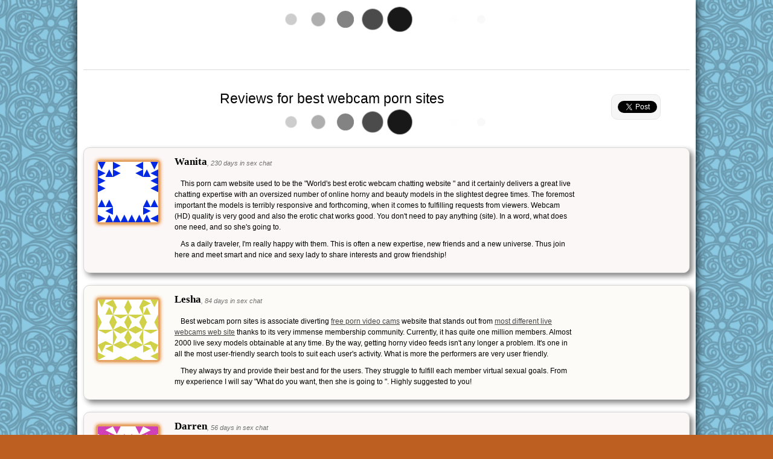

--- FILE ---
content_type: text/html; charset=utf-8
request_url: https://strip-time.com/content/best-webcam-porn-sites-161742/
body_size: 4409
content:
<!DOCTYPE html>
<html xmlns="http://www.w3.org/1999/xhtml">
<head profile="http://gmpg.org/xfn/11">
<meta http-equiv="Content-Type" Content="text/html; charset=utf-8" />
<title>Reviews for best webcam porn sites | strip-time.com</title>
<meta name="viewport" content="width=device-width" />

<link href="/content/static/theme/styles.css" rel="stylesheet" type="text/css"  />
<link href="/content/static/theme-custom/strip-time.com.css" rel="stylesheet" type="text/css"  />

<script type="text/javascript" src="//ajax.googleapis.com/ajax/libs/jquery/1.11.0/jquery.min.js"></script>
<script type="text/javascript" src="/content/static/js/jquery-ui.min.js"></script>

<meta name="title" content="Reviews for best webcam porn sites" />
<meta name="robots" content="index, follow" />
<link rel="canonical" href="http://strip-time.com/content/best-webcam-porn-sites-161742/" />


<link rel="icon" type="image/png" href="/content/favicon.ico" />



<script type="text/javascript" src="//yandex.st/share/share.js" async="true" charset="utf-8"></script>

<script type="text/javascript">
	(function(){
	  var twitterWidgets = document.createElement('script');
	  twitterWidgets.type = 'text/javascript';
	  twitterWidgets.async = true;
	  twitterWidgets.src = '//platform.twitter.com/widgets.js';
	  document.getElementsByTagName('head')[0].appendChild(twitterWidgets);
	})();
</script>

<script type="text/javascript">
	window.___gcfg = {lang: 'ru'};
	(function() {
	  var po = document.createElement('script'); po.type = 'text/javascript'; po.async = true;
	  po.src = 'https://apis.google.com/js/plusone.js';
	  var s = document.getElementsByTagName('script')[0]; s.parentNode.insertBefore(po, s);
	})();
</script>


</head>
<body itemscope itemtype="http://schema.org/WebPage">


<div id="page">
<div class="padding">

<div class="header">

<div id="top-banner"></div>

<script type="text/javascript">
if($('#top-banner').height()<10)
{
//$('#top-banner').load('/noscript-top-banner.htm');
}
</script>

</div>

<div class="content">

<div class="tweetmeme">

<div class="grey-twitter">
<a class="twitter-share-button" data-lang="en" data-text="Reviews for best webcam porn sites | strip-time.com" data-count="vertical"></a>
<div class="clear"></div>
<g:plusone size="tall"></g:plusone>
</div>

<div id="vk-widget" class="loading"></div>


</div>

<h1 itemprop="name" class="center">Reviews for best webcam porn sites</h1>

<div id="demo" class="loading"></div>

<script type="text/javascript">
//$('#demo').load('/p'+'ro'+'mo'+'.ht'+'m', function(){$(this).removeClass('loading');});
</script>

<div id="reviews">

<div itemprop="mainContentOfPage">
<div class="review-item">
<div class="padd">
<div class="img">
<img itemprop="primaryImageOfPage" src="//www.gravatar.com/avatar/5ad2b56fe4d839c3661eea11ab0c0b36?s=100&r=any&default=identicon&forcedefault=1" alt="" title="" />
</div>
<div class="review">
<div class="person"><h3>Wanita</h3><span>, 230 days in sex chat</span></div>

<p>This porn cam website used to be the "World's best erotic webcam chatting website " and it certainly delivers a great live chatting expertise with an oversized number of online horny and beauty models in the slightest degree times. The foremost important the models is terribly responsive and forthcoming, when it comes to fulfilling requests from viewers. Webcam (HD) quality is very good and also the erotic chat works good. You don't need to pay anything (site). In a word, what does one need, and so she's going to. </p><p>As a daily traveler, I'm really happy with them. This is often a new expertise, new friends and a new universe. Thus join here and meet smart and nice and sexy lady to share interests and grow friendship!</p>

</div>
</div>
</div>

<div class="review-item">
<div class="padd">
<div class="img">
<img src="//www.gravatar.com/avatar/866fd3f1f94c30193c5ea5b56d95cac3?s=100&r=any&default=identicon&forcedefault=1" alt="" title="" />
</div>
<div class="review">
<div class="person"><h3>Lesha</h3><span>, 84 days in sex chat</span></div>

<p>Best webcam porn sites is associate diverting <a href="http://strip-time.com/content/free-squirt-cams-152751/">free porn video cams</a> website that stands out from <a href="http://strip-time.com/content/free-webcams-live-152837/">most different live webcams web site</a> thanks to its very immense membership community. Currently, it has quite one million members. Almost 2000 live sexy models obtainable at any time. By the way, getting horny video feeds isn't any longer a problem. It's one in all the most user-friendly search tools to suit each user's activity. What is more the performers are very user friendly. </p><p>They always try and provide their best and for the users. They struggle to fulfill each member virtual sexual goals. From my experience I will say "What do you want, then she is going to ". Highly suggested to you!</p>

</div>
</div>
</div>

<div class="review-item">
<div class="padd">
<div class="img">
<img src="//www.gravatar.com/avatar/feaf498f1af60e2d300cbd15e3cf8e6f?s=100&r=any&default=identicon&forcedefault=1" alt="" title="" />
</div>
<div class="review">
<div class="person"><h3>Darren</h3><span>, 56 days in sex chat</span></div>

<p>If you need hot and horny ladies, then don't miss the opportunity and visit nowadays one among the <a href="http://strip-time.com/content/1-on-1-webcam-sex-152694/">sex video chat live webcams</a> website and perhaps site. With more than one thousand sexiest girls in on-line video webcam chat at any time. Quality and form of ladies satisfying all preferences, therefore it's virtually unimaginable to not understand a sexy model for a sexy time. </p><p>Moreover, it's a secure sex sites in the world as a result of your digital camera may be turned off, and nobody sees you. As experience the ladies are terribly hot. </p><p>They're continually wanting for site.</p>

</div>
</div>
</div>

<div class="review-item">
<div class="padd">
<div class="img">
<img src="//www.gravatar.com/avatar/ab82669c9b16d5c2a20e5df9eab92717?s=100&r=any&default=identicon&forcedefault=1" alt="" title="" />
</div>
<div class="review">
<div class="person"><h3>Trinity</h3><span>, 293 days in sex chat</span></div>

<p>Free chat now one among the foremost widespread adult cams sites around world, offering high quality and horny girls, a slick website chat and huge numbers of performers are live to tell the tale. Regarding VI months past video chat update their server and outlook. So you'll get a brand new taste in here with porn sites best webcam. </p><p>As known, it is a secure adult sites within the world as a result of your digital camera will be turned off, and nobody will see you. You may find new friends and skill. </p><p>From my experience - strip-time.com is one among the greatest free chatting sites in the world. The girls are very stunning conjointly I'm redistered to the present web site chat over the past 2 years and I'm really enjoy this.</p>

</div>
</div>
</div>

<div class="review-item">
<div class="padd">
<div class="img">
<img src="//www.gravatar.com/avatar/0beab50169b62b37d219a1bd739b9f42?s=100&r=any&default=identicon&forcedefault=1" alt="" title="" />
</div>
<div class="review">
<div class="person"><h3>Lin</h3><span>, 132 days in sex chat</span></div>

<p>That is really the most effective best webcam porn sites web site within the world. There are lots of women from all around the world on-line just waiting for you. You don't have to be compelled to pay anything. Therefore it's amazing to make video chat with them. Plenty of the ladies here can do all types of stuff in these private shows. </p><p>Many pretty & horny webcam models were registered and hosted here. I think it is very easy sign up in chat and buy some credits if you wish porn webcam best sites, thus you'll produce non-public video chat area, and access the web-site different features like personal electronic messaging. So, just register and enjoy cam video-chat.</p>

</div>
</div>
</div>

<div class="review-item">
<div class="padd">
<div class="img">
<img src="//www.gravatar.com/avatar/eec66973e4de24b03b7d7cc4b4c550e4?s=100&r=any&default=identicon&forcedefault=1" alt="" title="" />
</div>
<div class="review">
<div class="person"><h3>Anisa</h3><span>, 215 days in sex chat</span></div>

<p>You will find <a href="http://strip-time.com/content/free-wedcam-porn-152540/">lots of adult porn</a> cam web site name if you search. All sites don't seem to be unhealthy, but it's probably not the best web site if you want to notice girls who want to "play the game" and explore their public shows. There are lots of good, free webcam chat space out here. It's strip-time.com. It's really an honest adult live network <a href="http://strip-time.com/content/live-online-cam-chat-152863/">and you reside cam chat with</a> models. </p><p>The most importantly you don't have to be compelled to pay something. So it's superb to sex video chat with girls. The women are very responsive and good. Even you will found many girls will be naked or perhaps masturbating or having fuck with you! Best porn video chatting web site in my life.</p>

</div>
</div>
</div>

</div><ul class="mp-reviews-small"><li><a href="/content/completely-free-sex-161739/">check it out: completely free sex more</a></li>
<li><a href="/content/free-cyber-chat-rooms-161738/">wow! free cyber chat rooms more</a></li>
<li><a href="/content/online-sex-website-161734/">go to online sex website here</a></li>
<li><a href="/content/webcam-girl-free-161732/">find webcam girl free now</a></li>
<li><a href="/content/sex-bot-ai-161728/">try sex bot ai more</a></li>
<li><a href="/content/free-web-cam-to-cam-chat-153037/">view free web cam to cam chat more</a></li>
<li><a href="/content/singles-chat-room-free-152874/">check it out: singles chat room free here</a></li>
<li><a href="/content/adult-cam-room-152647/">try adult cam room here</a></li>
<li><a href="/content/chat-phone-sex-152557/">try chat phone sex here</a></li>
<li><a href="/content/cam-to-cam-chat-site-153092/">find cam to cam chat site now</a></li></ul><div class="clear"></div>
</div>

<div class="add-review">
<a href="javascript:;">Add your Reviews for best webcam porn sites &raquo;</a>
</div>

<div class="clear"></div>

</div>

<div class="footer">



<div itemscope itemtype="http://data-vocabulary.org/Breadcrumb" class="breadcrumbs">

<a itemprop="url" href="/content/" rel="nofollow"><span itemprop="title">Sex chats</span></a>

 &raquo; 

<div itemscope itemtype="http://data-vocabulary.org/Breadcrumb">
<a itemprop="url" href="#reviews" title="" rel="nofollow"><span itemprop="title">WebCam</span></a>
</div>

</div>

</div>

</div>
</div>


<script type="text/javascript">
var div1='div.header';
var div2='div.social-share';
var div3='#page';

var statobj='#news-scroll';
var dynobj='#news-scroll ul';
var aspeed=10000;
</script>
<script type="text/javascript" src="/content/static/theme/social-buttons.js"></script>




<div class="social-share">
<div class="yashare-auto-init" data-yashareL10n="ru" data-yashareQuickServices="facebook,twitter,gplus" data-yashareTheme="counter"></div>
</div>


<div id="scroller" class="b-top"><span class="b-top-but">Go TOP</span></div>


<script language="javascript" type="text/javascript">
Cd=document;Cr="&"+Math.random();Cp="&s=1";
Cd.cookie="b=b";if(Cd.cookie)Cp+="&c=1";
Cp+="&t="+(new Date()).getTimezoneOffset();
if(self!=top)Cp+="&f=1";
</script>
<script language="javascript1.1" type="text/javascript">
if(navigator.javaEnabled())Cp+="&j=1";
</script>
<script language="javascript1.2" type="text/javascript">
if(typeof(screen)!='undefined')Cp+="&w="+screen.width+"&h="+
screen.height+"&d="+(screen.colorDepth?screen.colorDepth:screen.pixelDepth);
</script>
<script language="javascript" type="text/javascript">
Cd.write("<img src='//c.hit.ua/hit?i=118817&g=0&x=2"+Cp+Cr+
"&r="+escape(Cd.referrer)+"&u="+escape(window.location.href)+
"' border='0' wi"+"dth='1' he"+"ight='1'/>");
</script>



</body>
</html>

--- FILE ---
content_type: text/html; charset=utf-8
request_url: https://strip-time.com/content/static/theme-custom/53.png
body_size: 11646
content:
�PNG

   IHDR   �   �   #��   tEXtSoftware Adobe ImageReadyq�e<   3PLTE��х��v��z�ȇ��~�΂�ԉ��x��q��s�����|��u��o�����m�����d  ,�IDATxڌ]났<
�F�=��O�BI�9�;?v�3ӭ�.E��~�����<��x��z�'����?�]������y���ο����!����;��Iᾏ��G>�Owx��Ӈ��|�����M_��v�ѕޏ���D���ӾO¿�Oߛ��$�Ƚ�wxh��t�?C�u"�qo�_{���O~0��}�L�0��#���mȝ+������y�������"7.�LP�����ޟ����Ɵ�{<[�]���w�[�!w�y��}�Ć;��}�xҿ���\�>ڷ�蕞�,������}��|C�:=�"wՇ����t���h�{}ڍnx�!���mC���He��x�j�{�c�:.�eG[=�_��^��VOO��$m놼{�*J��N*�~�C��-nr_�=��ȝZė"���b�����ݩJ����A>L��.��"w���3�f�E%2�V����ܐv��t�!b�* _I��#7^����r�['ҀR�!9�o�]�_���[�������^�g�UK���E<��`eg�3�}8>q��y!I�;}Ӊ^�C7�s^ߟ��5�ɝ�}��n^�]�f~.χ��b��V52���m�&T�>�Х��Q����R�c����q�Un>�q��w��!3�m�,]���	]2�dWMn>��";��?S����'\v������B�0��4Z�]w�~C�@+�w�	
��M{mX6�v�H˳�M��VֱR8K���H0<n�%�'�܋���6�W����rXU�V�y�� �uIdt��B�oD�7�U�~�ǒl���˦��Y�(%ٵ�.?�9N�//�{H���U�,b�0K��c[!r�����8����eҽW��I��#��Qa��>��GpPM�#��X���WkJ�ֽ�q�Q�]��pu�8u�����C���;]�������p������~��bm����ӊ�y�l:_6�#�w#�η��k�ۂуn��G�2��l_+�t�,T���A�ɪԈ����p�QMG�t���#|�� �~Ô�,[�3��LrdӰ��.!:�*��y�U��Z6��2���;\��}�]�W���J;Z�W-�7��&C��g�K��}��n<
�u�5�ϫռ��uySd|C�8���e���n�!�|���J� 1�Z6�����"�X[<�t���5�N��r/?qS��F��������#����;����֋N|�g�qXꡑf���Q�w��21t��a�.�+_bB�Xa�9��`doX�����|����gR�[�F�7u|���)�uMq��=�T�#��|YgNn8�a&b�%�]�?Ig���)�# �!���8��?gхpi,���$u���Ep|\�-Щ�bz����H���E�K�Ի��Vq
��E�%���E}w���χ�mz��ܪ~�[��$y[7�LKG�◿�I����jѢ� �0k��hEf�������>֞�4��w�.u��˿�f�<E���$���=�;����/��#_���e������&�ߔ��B��_�}[�Lk$8$���l%y;76}��n��,���9GϜ�GEt~"{��z�չ{>O�}������?�lO��+\�;&禿�d�J4�᧪�	� O�E
L_�#}Hr0���bF(��d��]7}~ضi�������Ao�V{m/ҝ�/:���1OL�)l�����c!�GD���G ��ْ�A��ۼ���O[~ϫ�?)��0%��.�=�9��@�Bc�ْ9�|��<R�c�{���.Y�mq�$o���h �D�p�p���µ[@��ޢ�Jv�OW�K5+4����]�_���Z�Ύ�Zաx�W��R���u,�K��$8�K��!�)� i��}�e�8��?-,�ZVs����P�7��m�q��&b�wz�KD~�a�X��G�J�yq_}��ÿ��44�ǤGy��쒁I|D��N]c�asI�)�g��0��Y�٭uY�*�p;���t��c
N�ʭ��,#bs~��ا�3�s�\%��z�c(D�Ǌ%\��E��҉Zn[֦�&}g��_��(P4��(�@F�4E�����i���ݤL�a
��U7��gd� ����p*�E�,��7ߥ#����ٞ����wE�c���/U��R����D�A$�,�P0��7�!�GdA�e>����BV���zlT���b���Y��p����]4q6/�ֆse��
�ZБr���gi#K'�>���X�b򿁤v	A+����V�b����ҥl�����@Y$�!le�ɣܐUPX��̦�o4����8��
��8jt����o��H֓��� ��%��@��鋓��vI#�aί������u^=ܠ�  �`ce��&N��s���!\����:�5i��U�ם\� v��e�No�*&��gi��E�jnw+
����M������&�6P��̘t���T��K�+��v���@�El	P�����]��7��ؖ7�-�ǯ�Rd���4�Or؇c'@�� �Xɏ�?5l�H���q
@x�O��z.KG�{%<3��V��%�F�Y��S�ɪ91�ۥx^+��}�"������$)�� TL?q]�S�H22
z�"7R�8��; r�|:Ǧ0�a��/cK�xی�Pl)�?�f�KWC>)S�3� ;5D�!��5%�W��6B�7��+k$wk��(ڶ�-�h�kEpr��0I�R������G��Pc��M���͹d�Ǜ���NI��
���z�%j(��ؕqh���<:H|��be�q���A�S}��c���?�-r��8T���fp��D�I���!?KnU;��Q�g�t\Aкj�n�K�����=��4l�p����Vp�O�=J~�Ƭ숎K��i4�*o��w�I�������c��',�F�D'�zDX�3{>����^�%���`�5�\�_� ��.@�_����]uLp�Q�\�pį��{��3~��;I���R�'���rS>҇of��<�;��������� xu �#������aMr�<|@�ѧo���Ӆ���6���L߿>�s�Z��K9�����	�ZV���
�^��G�`��S.���yN&_r����h@٭v��
������!��d��H�S	����T��Et8�~M��:ݮU�x��,^�����Ջ�-�M�w�O����+ U��t�����7f9��ር��l�F~�1�gْ�� s�8]m��1���_#�]O����IwK�8i9�U����㔶���6�7F0�<ڥ�%S�{|�AZ��)��E&&?g|�~��uQ,I��Z��R@Q����m��8)����a����+3G��<�n����݆$�ݭW0���Qn2$�*R��}��<�8%�tŲ�/�����D>v?�&Q�L=������$�8Huӯ�-%g�[������<_�~��E��g��ȷ&괣�f�<Df���"��1D��S)[Nyؕ�CvBs@ o���%Ȍ{���@b���� �(�H�!5dEr?��{�\V��0�λȗ��H^�0�w�1*G�{�N�G
�LnTϏnOm�H����^�I?>J�ɧ���4]X&qJȼ����*�&sZ�@�=�(�G7ە�T�WCF���0PX��㐡�5k"ZY�3 )C>܁�W�����<=Ǘ	�����2�=`p�R�:3�TO�[���J0�[ʨWѲ*,��L�s������ꁊI���U�W�خy�K��]ƕ9'g��*_Maa�{�31�iJ_��_�ʅ�Ƕ��^M;���v�رM0�嗇�>�\���6�n`O55�%̩^�A,5�E3�p>��L�� �`' ^����K��_�ٌ8G6`yj������O�h��p�3?�����Mɸ=Y�Tv>}3�M��%���n�&R�+�N�p��6|��e�g�#�A�aRC�+�Yz��7˱:��L*�M����`E���#sҒ��C�m.���82S��=��*��W[p��E!�DA3�z�}	XO�`z�N%ۡ���oX6$O]��W�)��:��	����L�&�\�p��8C7̩�����	S�N��Y�;&�/�G�h��@]�d�[i�:�����EKWt�։+#��,`�R����ebl�Ch0�f�F���N[��;���.��4���	��_�ir�96�n-7O�܆ɴ�(i+g!|B��h}���	H����-�(T+xqYLf����1��>N/)�q��ID|�ɠ��ԅX��b��t�:��'�f6Y���gN"���68q�,Wae�5�w�钚��iJ��EF���8eE��M{����#H*��?[�P�ف� ���Θ����[L���կ�?��&��b����rI���9��N7�a��WV&A;���B��k�5O�}�(����İ(�]2�@�&~�>�6����2J+sDi���w��|��vKO<�.DEǽf�,�a�H�ܼ#`�ǅ	��JG�N�Eǥk�Jf*���Q��D��~=�Z��g��}��r.���Ȁ�����U��}o���(%�R�؉�p�|�7�B2�\����8M��OÂ(����,�=��nx��ojZDA(0N��.����h\I�O�9�D��c��%�X�z&4Ve����F�����r{rQ#KƵ�T�0�#}gfp����ؖ��bt!���H��@ԛ�x���*Q�)a�O	��S ������,��Ѓ^����H��$
�XM/M&ӹ��ʯ��5�j���7���?�;'!$sJ��q���m�"��X�j}v�Y��jZLۍ���,�p^�+��Dّ�^E<:��B�Z_�=�%v0]R���F�1Y�a瀾�K�Om�伮�����h�%Ɨ��;�c������"e~�s�Pfict��Ɍ����v�sW��5���{(�dtD�d\��E��V�K�Ww�iK�]S���J<���jB#w"�2���GA�C�-�Ӕr/躒k�(� =�R�=�{𼹍�u:�M����7a/��~��x�kU�O��1���~5�R_F���-.�g�>�0�p��~��:�M����?(�tu��(��A��@s����(7���ض�Q���B��$�&��v�_c��Y��}Ӡ	I�t^��d�G���*ǑoJQRz����>��v�{wQｶe�<������+h���,�f����JE���V�vu�)WApQC��Ѐ�i�s��
���?��BZJ_����Fxօ��n9]��?tr�:ÿ|YA8o��IY}� �J���y�?>R{�}�VDa��ķ�ȝ����?K.�O��󉍀f13��SZ�&ef�"�4�ų�M'�W�-���m7�6���O(Cpu�Ǻ���?�#r��'aj=i������ɧ?�R�AȽM=��O`�c/�{�[^�}ײ�%i���IdR��nN �[|�p�zUA�Hh5�a��XZ�Ee�gOrw֔�}���K��,�[˯>r�{�s�B@Fj{�� �R�����9��˫lƗ3�r���DDa�6k��Ld��A�'!�~����{�<�M����`k)�G֪H���Q֗�ֽ�I�PZm�d��`$��L��ޤ��¬rG�p��������Q�p�ک�����AA��9Ն��\m���m+�dr� �Մ�Ios�d��h"�y΁c[F!i�; nZHJ^�E�!��B`$}n�	
��1ϵ�Ò���J�:�����f���i�"w�s~):��R;�B�;ϣ�����y��MLy��X�+�*�H��5�����x�;IT>DO�M�A������L\��e�"�,9�X�"�K]��=��l��e\�3����j�����t�� ��X��@�
�M�I��捊:vCA�(���>�9�Mm��Q����V-�;�-����Lc܉�j���3oԈI�(C�����Zm=��pZt7�N|��s��d�fq4�b�8V؟��{U�H�,������5�����u��lq!�2Y4uS����,�&�*7���mG�q�&˴
��sggn�^,�dq
�g#��:�-#N�şT�'8����`�~�X��b�50=�d���1���>r��!��^�hR�H�7����M��sOҁ>u�ju��_g����Mh���O�K#Q�'�9���b�cQ������x���Z�]3�i%�Q���O�E�QJ_�:eۮ�p�Cv�K���&�_S�v��"��QW��97��]�ؑ �˰��Bή�JN����5p5��S�7�Qi�~�ăbc��>O��gP�Ih��,7� έ�O<t��9	x��܌7�^��\9%6�&7-�C�( �����mpS��:��Ō�d��X讃��1*��8�V4���*}��V)`�Y(b~��Z����4����\���qOr�	�'��D�h�tS��M]��*3�Y"��!6
�[M1Z E:*u]yX�|�-$�>��?�.eq���`�u]��Q��z���	,�+���1��7���v��Ǵ�n��0�$��j�>��0|��S�IE���J��Ld���]��
�-�r�u�sUQ�$ϵ�����Q���Z'�pI�󥓧C��-d�]-�̘�>�>�#ԓ^҈V�`l�:�����G��wsH���w��&ɏ�v�i�G��D⿈�����euRP�;���ذ�z[������1�D�*�iCo��U�����&N$�ZP���{��3r�uj�Lu!��T�j���ɂ-˨�S ����^-`��uQ�K�Wd;��X�ϲ�"�dUpq8G�8��Y��c�Ʃ�r.<'����}��g�$���5ڪ�Ϊ
�"�F�ٛ�.mYx�#�����^���W���e�b���掷�����e��Js���Z�c�`_8�?T��p&���,��R�x�<���L
�������N����������lK�c���#V/}gjt@�MJ!+��A��E��:�v��e؉���C�c[��d��X*t�MVŬUu7Ii[*�\���蔗�;�Dʤ2���/|c8g�P���=Bu��H-Zg5�X"�r��2.��=�o� ������.g�7�u#Mm@Fy��_z�����?j]����F	R�I���:޹�=��QV��ڋ+�G�ң*�ԇԤ�-=���D:�U�C;�&�h<��!e��n:�s�S�e��8k�0��B��$9�Z
�>|�%"�p��)7E'�H˝�D����7g�'q;?:+F��m�E�p��6f��� �A�� �(�J�9ħy>��i�|x�!*-�=�ҧ3�N �-^�qvG(E���vަ��}�8��|%�`��*�ت�J�ߑ��W�c8��tɵ�� I�0�R�X��m,q�>3T$`�7ؑ���޴�;;��zh�L��M��t P��J:߼�of�� ոA��謘e#s�ӭ�%2�"�g�gfGE�6�K�S�͟��#Y��6F��޽�,-&f$��R�
^.���
^�#<�c��۴�#�졤�-�H�>�BP�#I�i��W�U�H@��s��NL��!O*�2=��	V�\���A� E�vG�c:~�NpҕgHd1A�`�\?����5�#�4�b�h��6��ҥk���(��ro����3��i�A;�r�(t~�H[��L�2N�����-ca3� :OF��Ы��tJ����%�R�Li��Ifh��&���֡��`XF.��Ѽ�7�@�E�Q�?�)�$��m��=����|$�V^��,u�21N�-f-m���B�\��z8R��5{,C7�ّ �G���i�|2�RO����ቕ��İ-�8�i�㠭�_7�� �a�?�g��'�3$�����k��&�9ZsP4��Y>m4ς�s��i��$^���wOxU�_t0�ykQ�n�aE�vb¦V:�D��)ҬŲLщ��6��ҁ�H�H�Q��T�����sE��8��O��8*���d!o���"{]�!!�MB�� 0l��L�nSo����fao΃�M�g/V�}�6�Fl���y�(1*�k0G�R�S��Ϯ�<�����G^�i����t@�1�W+��B�.8�p�L!�&����:�~L��S__�i��������J5�_�I�<�zI/�奅Qӆs20FN9EE�N�&�с],Q9
����-�S(��`�OT+�u֦����P�?�Q�r`��=Cb0����S���\89=\�'�5Ά/�Un�����AK:����a-r�ь��0`�P���՝�e�ԥ�#6q]�8��l�g�J��m��˧P,���o�;v��}�	bfm%�p�:\'=�3L��c��d�2#"(��L6��y�A�r�Ս1�Ȧ�m\�t ���)�4���R��2�OV��\_�1�	&������Hs?��/�wP ;��;c�j�ȶF��w�H�=��X;SP�>d�^�E�F��U����A��'iF~��pჺR�@oI�so)�K�Yg�w�w=�rJ|������Bf�"(�*7�������B7����B{t���G2���G��������i^tz{���gù4?ubNR��a�_��1!��Y�h�s��������O���t��׹�pd?#s��~x�Ӆ�uɴ��~�6<�Tx�7�&f���_��t�s��9>3TP�����G���_���)8�g�J��w�j���
���N��J͋[��}t��{�c{�C��zɬ\�����݈;~�U��Ӽ�)�g{�ە=�ɼ=cC�t�F��͓%��}x�?/�0G|d1��X� ���C�MϤnX�0��k%�xRkE(�Wo&:�xl`7e��¹���lJR��@�`��Z�4�bDN�@�g�j���i냺����(��'v�������r�꿟�ۜ�����G[�(y�r&M�k�������D���RA݅�R�rl�gz*\�ͭ;}]k��"�.e�ǽx�K�1<��jY7�!7֏a��Rv���OЯЇG����a��S���$�����V����3O����5.Ze�45/�ޡk��J���Y�.z�I������5�ye�w�ǜ����Ah��3G��f��Q�ċgυ9tv�i��F��v�Y��wf�9d�*w�u��x��E�/=�`�m���(�s���w �'K����Z)���ӫ�|#�c" �N�f�c463�}�,� �FUx�[����y#:{V'qt8N��(�h�Mr�{d�x�����(��w �+��֣�����cw�u(T
�7�Ơ�oy�� ��%IXw�%ʌ ��(�Bi��y_?-�:K�R���7l,����������U.����"]~J<a��r���\=����ȿ1<zTG�4�P������iLPg� *���Z!�*(�\ ���KŦ�@j��um����-;��І~�������#��hP!�8�ɺ��4K\�F�z���X���5m����]�0 .�I�IJ^~z�]���E˒�"�n�m�eƝB�<s
C�v"���lޜ�o��<K(O��z�$\Z��R�@���g��s�{7��|�xO�΂�������LS��&�T��a~���=��(*N�0R��M���������ZY�gyƙ�'�|�l��I��KlV牖I�p=Ӧ�|g{6i�.�'L����>�n�9x�ۭ*گ�����"3&�3�����3�贋�v?A�x������%4L������_QN6×
�6�;C�?f����y��m��fMK;�p$7�0T�$&�ᒢ�4�\�g�ZGjk����߁�r���/`�{��\rV��㌆q�e�r��S�x�e�%b5O�9_ۘ�ꗴ���^JS������3C�������f��0�����J�{�8:m-����+}^��lߚ�ۦ:W��	4�_]�	x��ӄ��3�X�.�PW��Y�]{��33���z=~�6A����#��2M~M�y\�] @�wA�[�D�Вm�'���8�Ȓ�9�ǋ�E�֗��"Mnr�2��}����j7]�$���]�x���%PXu��t�����^�1D�����GΛ��a���u!wi��I���a8�������.��41�o씽������ v}MϦ/�U~�Mm�7�ݲ���e}	�R�E�Y��.o���N��E�n�E�T?�4�c�C�I�L���g"�	J��wP���	�����ҏ��RuD13�f�ާ���Ӝѹ1�m��M�I>dT7F���#��?o �h%�~_6�7��1�k���Lt�3HI%��Td�>��+K��n4U%l:����c��k��Nِ����36�?4Xn�9ȵ�Vƽ��GB��A�X� �DĦ���	5*��H���dC�˶	g�Ѽ�u���l��fL���$��:�ۀvC��Gk7�����d�й��׿��Ǉo��!M���m~հ�g��]�%-i�2R�c+�	��.�H��P�f���YF�\/�p�LgI6��ٔ~���`�a������~����݊�aY`��,��7�&�ײN8�nW����zm]��1� �jR�v5�;���Z�M]��n��Z�z��Đ(�� ��7<��')��q�L/�p�%"�����sE�˚0^��3L$k*���s�¤��t�E]g��������2JMV�%*mM��e�²��UE^���>�
j��B��6���{��^f���Y�A�ƫ#l�#֔�c(�R��ǜ��ԙ�
��,��MZr�O䏾�&p����c�$S�����a ���uz�tr(�+��J�a)���:e�T��B ��>ɨ�,s�M]����Rm�dR�<�ʭ Tf0�
H����o�4�n�j\�C;ه�?��<V�v����v�� �A�����Xz�U������P	��[��D��B&U��OÝMnAw�E$=':We�[Ȱ�����G��N�R���t��"�E D�Ő�h$���B]�Wg+����z<J�����v���Ps7�`G�G~�:$9��*���ҹʑ��aq:���A�p�_�5�)�fy}MT��?��S��$f�<�cHJݕ*�7P�f�9�a��_o�܁z���x�;y���8����ߌ��`�g�w+w��3u���O��b�d�ƭo�t
�]
.��}926�m��q��Ð#��t�b�1��t�kQ��pZ�]�H]-R�M�Uy���!��\�7�q�U����9��N�>�%���f� yF�^������/I�c��u���]��5�h�9�ui�Lq�|�5˭��9��dg��I'(4� �y�F���.J�K� ���]��G�rzvy����K���<�#� ��/�SZ<�    IEND�B`�

--- FILE ---
content_type: text/html; charset=utf-8
request_url: https://accounts.google.com/o/oauth2/postmessageRelay?parent=https%3A%2F%2Fstrip-time.com&jsh=m%3B%2F_%2Fscs%2Fabc-static%2F_%2Fjs%2Fk%3Dgapi.lb.en.2kN9-TZiXrM.O%2Fd%3D1%2Frs%3DAHpOoo_B4hu0FeWRuWHfxnZ3V0WubwN7Qw%2Fm%3D__features__
body_size: 162
content:
<!DOCTYPE html><html><head><title></title><meta http-equiv="content-type" content="text/html; charset=utf-8"><meta http-equiv="X-UA-Compatible" content="IE=edge"><meta name="viewport" content="width=device-width, initial-scale=1, minimum-scale=1, maximum-scale=1, user-scalable=0"><script src='https://ssl.gstatic.com/accounts/o/2580342461-postmessagerelay.js' nonce="vR_3M_YvRBSkY43e86hxug"></script></head><body><script type="text/javascript" src="https://apis.google.com/js/rpc:shindig_random.js?onload=init" nonce="vR_3M_YvRBSkY43e86hxug"></script></body></html>